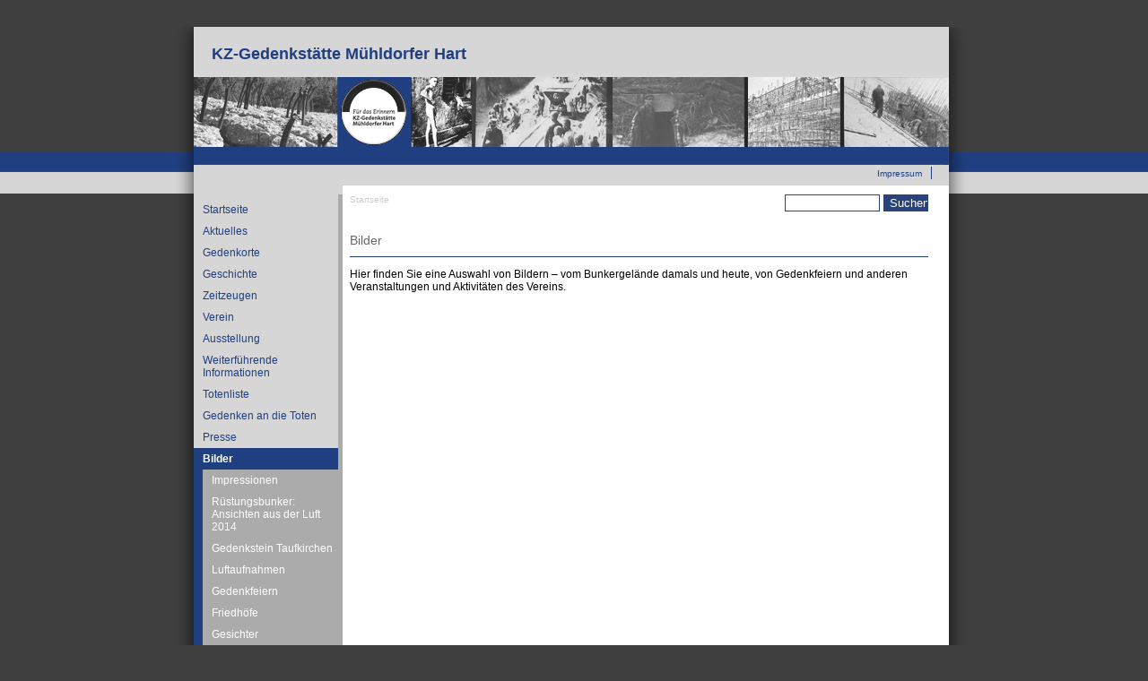

--- FILE ---
content_type: text/html; charset=utf-8
request_url: http://www.kz-gedenk-mdf.de/bilder
body_size: 3146
content:
<!DOCTYPE html PUBLIC "-//W3C//DTD XHTML+RDFa 1.0//EN"
  "http://www.w3.org/MarkUp/DTD/xhtml-rdfa-1.dtd">
<html xmlns="http://www.w3.org/1999/xhtml" xml:lang="de" version="XHTML+RDFa 1.0" dir="ltr">

<head profile="http://www.w3.org/1999/xhtml/vocab">
  <meta http-equiv="Content-Type" content="text/html; charset=utf-8" />
<meta name="Generator" content="Drupal 7 (http://drupal.org)" />
<link rel="canonical" href="/bilder" />
<link rel="shortlink" href="/node/135" />
<link rel="shortcut icon" href="http://www.kz-gedenk-mdf.de/misc/favicon.ico" type="image/vnd.microsoft.icon" />
  <title>Bilder | KZ-Gedenkstätte Mühldorfer Hart</title>
  <style type="text/css" media="all">
@import url("http://www.kz-gedenk-mdf.de/modules/system/system.base.css?qmendw");
@import url("http://www.kz-gedenk-mdf.de/modules/system/system.menus.css?qmendw");
@import url("http://www.kz-gedenk-mdf.de/modules/system/system.messages.css?qmendw");
@import url("http://www.kz-gedenk-mdf.de/modules/system/system.theme.css?qmendw");
</style>
<style type="text/css" media="all">
@import url("http://www.kz-gedenk-mdf.de/modules/field/theme/field.css?qmendw");
@import url("http://www.kz-gedenk-mdf.de/modules/node/node.css?qmendw");
@import url("http://www.kz-gedenk-mdf.de/modules/search/search.css?qmendw");
@import url("http://www.kz-gedenk-mdf.de/modules/user/user.css?qmendw");
@import url("http://www.kz-gedenk-mdf.de/sites/all/modules/views/css/views.css?qmendw");
@import url("http://www.kz-gedenk-mdf.de/sites/all/modules/ckeditor/css/ckeditor.css?qmendw");
</style>
<style type="text/css" media="all">
@import url("http://www.kz-gedenk-mdf.de/sites/all/modules/ctools/css/ctools.css?qmendw");
</style>
<style type="text/css" media="all">
@import url("http://www.kz-gedenk-mdf.de/sites/all/themes/kzgedenk/style.css?qmendw");
</style>
  <script type="text/javascript" src="http://www.kz-gedenk-mdf.de/misc/jquery.js?v=1.4.4"></script>
<script type="text/javascript" src="http://www.kz-gedenk-mdf.de/misc/jquery-extend-3.4.0.js?v=1.4.4"></script>
<script type="text/javascript" src="http://www.kz-gedenk-mdf.de/misc/jquery.once.js?v=1.2"></script>
<script type="text/javascript" src="http://www.kz-gedenk-mdf.de/misc/drupal.js?qmendw"></script>
<script type="text/javascript" src="http://www.kz-gedenk-mdf.de/sites/default/files/languages/de_Tr3DlSJ_7oIvujNAUs2rmPQCRh9uE5Nrj26WOU8XR_w.js?qmendw"></script>
<script type="text/javascript">
<!--//--><![CDATA[//><!--
jQuery.extend(Drupal.settings, {"basePath":"\/","pathPrefix":"","ajaxPageState":{"theme":"kzgedenk","theme_token":"187_HCfBR4-Cy21ub2x9TfXgalshS70abVZLo1PaAtg","js":{"misc\/jquery.js":1,"misc\/jquery-extend-3.4.0.js":1,"misc\/jquery.once.js":1,"misc\/drupal.js":1,"public:\/\/languages\/de_Tr3DlSJ_7oIvujNAUs2rmPQCRh9uE5Nrj26WOU8XR_w.js":1},"css":{"modules\/system\/system.base.css":1,"modules\/system\/system.menus.css":1,"modules\/system\/system.messages.css":1,"modules\/system\/system.theme.css":1,"modules\/field\/theme\/field.css":1,"modules\/node\/node.css":1,"modules\/search\/search.css":1,"modules\/user\/user.css":1,"sites\/all\/modules\/views\/css\/views.css":1,"sites\/all\/modules\/ckeditor\/css\/ckeditor.css":1,"sites\/all\/modules\/ctools\/css\/ctools.css":1,"sites\/all\/themes\/kzgedenk\/style.css":1}},"urlIsAjaxTrusted":{"\/bilder":true}});
//--><!]]>
</script>
</head>
<body class="html not-front not-logged-in no-sidebars page-node page-node- page-node-135 node-type-page" >
  <div id="skip-link">
    <a href="#main-content" class="element-invisible element-focusable">Direkt zum Inhalt</a>
  </div>
     <div id="pagewrap">
  <div id="pagewraptop">
  	<div id="head"><a href="/"><p>KZ-Gedenkst&auml;tte M&uuml;hldorfer Hart</p></a></div>
    <div id="headimage"><a href="/"><img src="/sites/all/themes/kzgedenk/headrotate/rotate.php" width="843" height="78" border="0" /></a></div>
    <div id="slogan">  <div class="region region-slogan">
    <div id="block-block-1" class="block block-block">

    
  <div class="content">
    <p><a href="https://kz-muehldorfer-hart.de/">Zur neuen Webseite</a></p>
  </div>
</div>
  </div>
</div>
    <div id="headmenue">  <div class="region region-headmenue">
    <div id="block-menu-secondary-menu" class="block block-menu">

    
  <div class="content">
    <ul class="menu"><li class="first last leaf"><a href="/impressum" title="Impressum">Impressum</a></li>
</ul>  </div>
</div>
  </div>
</div>
  
  </div>
  <div id="pagewrapbottom">
  	<div id="left">
    	<div id="menue">  <div class="region region-mainmenue">
    <div id="block-system-main-menu" class="block block-system block-menu">

    
  <div class="content">
    <ul class="menu"><li class="first leaf"><a href="/" title="Gedenken aktuell">Startseite</a></li>
<li class="leaf"><a href="/aktuelles-news">Aktuelles</a></li>
<li class="collapsed"><a href="/au%C3%9Fenanlagen">Gedenkorte</a></li>
<li class="collapsed"><a href="/node/585">Geschichte</a></li>
<li class="collapsed"><a href="/zeitzeugenberichte" title="Transkripte von Videoaufzeichnungen und Tonaufzeichnungen mit Zeitzeugen">Zeitzeugen</a></li>
<li class="collapsed"><a href="/verein" title="Verein">Verein</a></li>
<li class="collapsed"><a href="/ausstellungsbegleitung">Ausstellung</a></li>
<li class="collapsed"><a href="/informationen-texte-medien" title="Informationen">Weiterführende Informationen</a></li>
<li class="collapsed"><a href="/totenliste-0" title="Totenliste">Totenliste</a></li>
<li class="collapsed"><a href="/gedenken-aktuell" title="Gedenken an die Toten">Gedenken an die Toten</a></li>
<li class="collapsed"><a href="/presse" title="Presse">Presse</a></li>
<li class="expanded active-trail"><a href="/bilder" title="Bilder" class="active-trail active">Bilder</a><ul class="menu"><li class="first leaf"><a href="/bilder-impressionen" title="Musteralbum">Impressionen</a></li>
<li class="leaf"><a href="/r%C3%BCstungsbunker-2014" title="Rüstungsbunker 2014">Rüstungsbunker: Ansichten aus der Luft 2014</a></li>
<li class="leaf"><a href="/gedenkstein-duda-taufkirchen" title="Gedenkstein Duda, Taufkirchen">Gedenkstein Taufkirchen</a></li>
<li class="leaf"><a href="/bilder-luftaufnahmen" title="Luftaufnahmen vom Bunker">Luftaufnahmen</a></li>
<li class="collapsed"><a href="/bilder-gedenkfeiern" title="Gedenkfeiern">Gedenkfeiern</a></li>
<li class="leaf"><a href="/bilder-friedh%C3%B6fe" title="Friedhöfe">Friedhöfe</a></li>
<li class="leaf"><a href="/bilder-gesichter" title="Gesichter">Gesichter</a></li>
<li class="collapsed"><a href="/bilder-verein" title="Verein">Fotos Verein</a></li>
<li class="collapsed"><a href="/bilder-internationale-kontakte" title="Internationale Kontakte">Internationale Kontakte</a></li>
<li class="leaf"><a href="/bilder-h%C3%A4ftlinge" title="Häftlinge">Häftlinge</a></li>
<li class="leaf"><a href="/bilder-mettenheim-i" title="Mettenheim I">Mettenheim I</a></li>
<li class="collapsed"><a href="/bilder-r%C3%BCstungsbunker" title="Rüstungsbunker">Rüstungsbunker</a></li>
<li class="last leaf"><a href="/bilder-waldlager" title="Waldlager">Waldlager</a></li>
</ul></li>
<li class="leaf"><a href="/bunker-complex-muehldorfer-hart" title="The Bunker Complex in the Muehldorfer Hart">Information in English</a></li>
<li class="last leaf"><a href="https://kz-muehldorfer-hart.de/" title="">Zur neuen Webseite</a></li>
</ul>  </div>
</div>
  </div>
</div>
    </div>
    <div id="right">
        <div id="search">  <div class="region region-searchbox">
    <div id="block-search-form" class="block block-search">

    
  <div class="content">
    <form action="/bilder" method="post" id="search-block-form" accept-charset="UTF-8"><div><div class="container-inline">
      <h2 class="element-invisible">Suchformular</h2>
    <div class="form-item form-type-textfield form-item-search-block-form">
  <label class="element-invisible" for="edit-search-block-form--2">Suchen </label>
 <input title="Die Begriffe eingeben nach denen gesucht werden soll." type="text" id="edit-search-block-form--2" name="search_block_form" value="" size="15" maxlength="128" class="form-text" />
</div>
<div class="form-actions form-wrapper" id="edit-actions"><input type="submit" id="edit-submit" name="op" value="Suchen" class="form-submit" /></div><input type="hidden" name="form_build_id" value="form-WC1P2XMtJGLy8p_5DgNvVIVuXEeofG1aWPIDWm8Z0xU" />
<input type="hidden" name="form_id" value="search_block_form" />
</div>
</div></form>  </div>
</div>
  </div>
</div>
        <div id="breadcrumb"><h2 class="element-invisible">Sie sind hier</h2><div class="breadcrumb"><a href="/">Startseite</a></div></div>
        <div id="content">
                    <a id="main-content"></a>
          <div id="tabs-wrapper" class="clearfix">                                <h1 class="with-tabs">Bilder</h1>
                              </div>                                                  <div class="clearfix">
              <div class="region region-content">
    <div id="block-system-main" class="block block-system">

    
  <div class="content">
    <div id="node-135" class="node node-page clearfix">

  
      
  
  <div class="content">
    <div class="field field-name-body field-type-text-with-summary field-label-hidden"><div class="field-items"><div class="field-item even"><p>Hier finden Sie eine Auswahl von Bildern – vom Bunkergelände damals und heute, von Gedenkfeiern und anderen Veranstaltungen und Aktivitäten des Vereins.</p>
</div></div></div>  </div>

  
  
</div>
  </div>
</div>
  </div>
          </div>
                            </div>
    </div>
  </div>
  <div id="footer"></div>
</div>
<!-- Piwik --> 
<script type="text/javascript">
var pkBaseURL = (("https:" == document.location.protocol) ? "https://stats.p4n.de/" : "http://stats.p4n.de/");
document.write(unescape("%3Cscript src='" + pkBaseURL + "piwik.js' type='text/javascript'%3E%3C/script%3E"));
</script><script type="text/javascript">
try {
var piwikTracker = Piwik.getTracker(pkBaseURL + "piwik.php", 12);
piwikTracker.trackPageView();
piwikTracker.enableLinkTracking();
} catch( err ) {}
</script><noscript><p><img src="http://stats.p4n.de/piwik.php?idsite=12" style="border:0" alt="" /></p></noscript>
<!-- End Piwik Tracking Code -->
</body>
</html>
  </body>
</html>


--- FILE ---
content_type: text/css
request_url: http://www.kz-gedenk-mdf.de/sites/all/themes/kzgedenk/style.css?qmendw
body_size: 1580
content:

body{
	margin:0px;
	padding:0px;
	font-family:Verdana, Geneva, sans-serif;
	font-size:12px;
	background-color:#3f3f3f;
	background-image:url(gfx/page_back.png);
	background-repeat:repeat-x;
	background-position: 20px 30px;


}
div#pagewrap{
	width:900px;
	position: absolute;
	left: 50%;
	margin-left: -450px;
	margin-top:30px;
	
}
div#pagewraptop{
	width:900px;
	height:187px;
	background-image:url(gfx/wrapper_back_top2.jpg);
}
div#pagewrapbottom{
	width:900px;
	min-height:300px;
	background-image:url(gfx/wrapper_back_bottom2.jpg);
	overflow:auto;
}
div#head{
	margin-left:26px;
	width:843px;
	height:56px;
}
div#head p{
	text-align:left;
	color:#203f81;
	font-weight:bold;
	font-size:18px;
	margin:0px;
	padding:0px;
	padding-left:20px;
	padding-top:20px;
}
div#headimage{
	margin-left:26px;
	width:842px;
	height:78px;
	overflow:hidden;
}
div#slogan{
	margin-left:26px;
	width:843px;
	height:22px;
}
div#slogan p{
	text-align:right;
	color:#fff;
	font-weight:bold;
	font-size:12px;
	margin:0px;
	padding:0px;
	padding-right:20px;
}

div#left{
	margin-left:26px;
	width:161px;
	float:left;
	background-color:#d6d6d6;
}
div#right{
	margin-left:200px;
	min-height:400px;
	width:645px;
	margin-bottom:20px;
	overflow:hidden;
}
div#footer{
	margin-left:26px;
	width:843px;
	height:10px;
	background-color:#203f81;
	position:relative;
	top:-10px;
}
div#breadcrumb{
	width:400px;
	height:20px;
	float:left;
	overflow:hidden;
}
div#search{
	float:right;
	overflow:hidden;
	width:160px;
	text-align:right;
}
div#search label{
	display:none;
}
div#content{
	clear:both;
	width:645px;
	padding-top:10px;
}



/*MENUE*/
/*-------------------------------------------------------------*/
div#menue{
	width:161px;
}

div#menue{
	padding-top:5px;
	padding-bottom:50px;
}
div#menue a{
	display:block;
	color:#203f81;
	padding:0px;
	margin:0px;
	padding-left:10px;
	padding-bottom:5px;
	padding-top:5px;
	text-decoration:none;
	font-size:12px;

}
div#menue a:hover{
	background-color:#203f81;
	color:#fff;
}
div#menue ul{
	padding:0px;
	margin:0px;


}
div#menue li{
	list-style-type:none;
	list-style: none;

}
div#menue li.leaf, li.expanded, li.collapsed{
	list-style-type:none;
	list-style: none;
	padding:0px;
}

div#menue .active-trail{
	display:block;
	background-color: #203f81;
	color:#fff;
}
div#menue .active-trail a{
	color:#fff;
}
div#menue .active-trail a:hover{
	background-color:#203f81;
}
div#menue .active-trail li{
	margin-left:10px;
	background-color:#ababab;
}

div#menue .active-trail a{
	display: block;
	text-decoration: none;
	
	font-weight: normal;
}

div#menue a.active {
	display: block;
	text-decoration: none;
	color: #fff;
	background-color: #203f81;
	font-weight: bold;
}

div#headmenue{
	margin-left:26px;
	width:823px;
	height:78px;
	text-align:right;
}
div#headmenue{

}
div#headmenue a{
	text-decoration: none;
	color: #203f81;
	font-size:10px;
	font-weight:normal;
	margin-left:0px;
	padding-left:0px;
	padding-right:5px;
	margin-right:5px;
}
div#headmenue a:hover{
	color:#fff;
}
div#headmenue ul{
	padding:0px;
	margin:0px;
}
div#headmenue li{
	display:inline;
	padding:0px;
	margin:0px;
	border-right:1px solid #203f81;
	padding-right:5px;
	padding-left:10px;
}
div#headmenue li.leaf, li.expanded, li.collapsed{
	list-style-type:none;
	padding:0px;
}

div#headmenue .active-trail{
	text-decoration:none;
	color:#fff;
}

.form-item{
  
    clear:both;
}

/* FORMS */
/*-------------------------------------------------------------*/
form#user-login-form ul{
	display:none;
}
form#user-login-form{
	display:block;
	font-size:9px;
	padding-top:10px;
	width:250px;
	height:80px;
}
form#user-login-form label, input, select{ /* Alle Labels UND Formularelemente ausw�hlen */
  display: block;
  float: left;
  width: 100px; /* Breite.*/
  margin-bottom:5px;
}
form#user-login-form input{
	width:140px;
}
form#user-login-form form br { /* Alle Zeilenumbr�che in Formularen ausw�hlen */
  clear: left; /* das floating der labels und inputs aufheben */
}

form#user-login-form input#submit { /* den Submit-Button */
  float: none;
  width: auto;
}

form#protected-node-enterpassword .description{
	displa:none;
}



/* Fonts */
/*-------------------------------------------------------------*/
img{
	border:none;
}
hr{
	height:1px;
	color:#cccc;
}

a{
	color:#203f81;
	text-decoration:none;
	border:none;
}
a:hover{
	color:#666;
	text-decoration: underline;
}
div#content h1{
	color:#666666;
	font-size: 14px;
	font-weight:normal;
}
div#content h2{
	color:#203f81;
	font-size: 14px;
	font-weight:bold;
}
div#content h3{
	color:#000;
	font-size: 12px;
	font-weight:bold;
}
.breadcrumb {
	font-size:10px;
	color:#ccc;
}
.breadcrumb a{
	font-size:10px;
	color:#ccc;
}
.breadcrumb a:hover{
	color:#666;
	text-decoration:none;
}


/*tabs*/
/*-------------------------------------------------------------*/
div#tabs-wrapper{
	border-bottom:1px solid #203f81;
	margin:0px;
	padding:0px;
}
div#tabs-wrapper ul{
	margin:0px;
	padding:3px;
}
div#tabs-wrapper li{
	display:inline;
	padding-left:10px;
	padding-right:10px;
	border-right:1px solid #203f81;
	border-left:1px solid #203f81;
	border-top:1px solid #203f81;
	border-bottom:3px solid #fff;
}
div#tabs-wrapper a{
	color:#203f81;
}


/*FORM*/
/*--------------------------------------------------------------*/
#contact-mail-page{
	width:400px;
}
#contact-mail-page label, input, select{ /* Alle Labels UND Formularelemente ausw�hlen */
  display: block;
  float: left;
  width: 150px; /* Breite.*/
  margin-bottom:5px;
}

#contact-mail-page form br { /* Alle Zeilenumbr�che in Formularen ausw�hlen */
  clear: left; /* das floating der labels und inputs aufheben */
}

#contact-mail-page input#submit { /* den Submit-Button */
  float: none;
  width: auto;
}
#contact-mail-page label {

}
#search .form-submit{
	width:50px;
	background-color: #29437D;
	color:#fff;
	border:1px solid #29437D;
	float:right;
	margin-left:2px;
}
#search .form-text{
	width:100px;
	border: 1px solid #29437D;
	float:left;
}
.search-info{
	display:none;
}

/*GALLERIX */
/*----------------------------------------------------*/
.gallerix-thumbnail{
	margin: 5px;
}
.current{
	boder: 2px solid red;
}
#gallerix-frame{

}
img.current{
	border:5px solid #203f81;
	width:75px;
	height:81px;
}

ul.menu li {
	margin: 0;
}

div#headmenue ul {
	float: right;
}